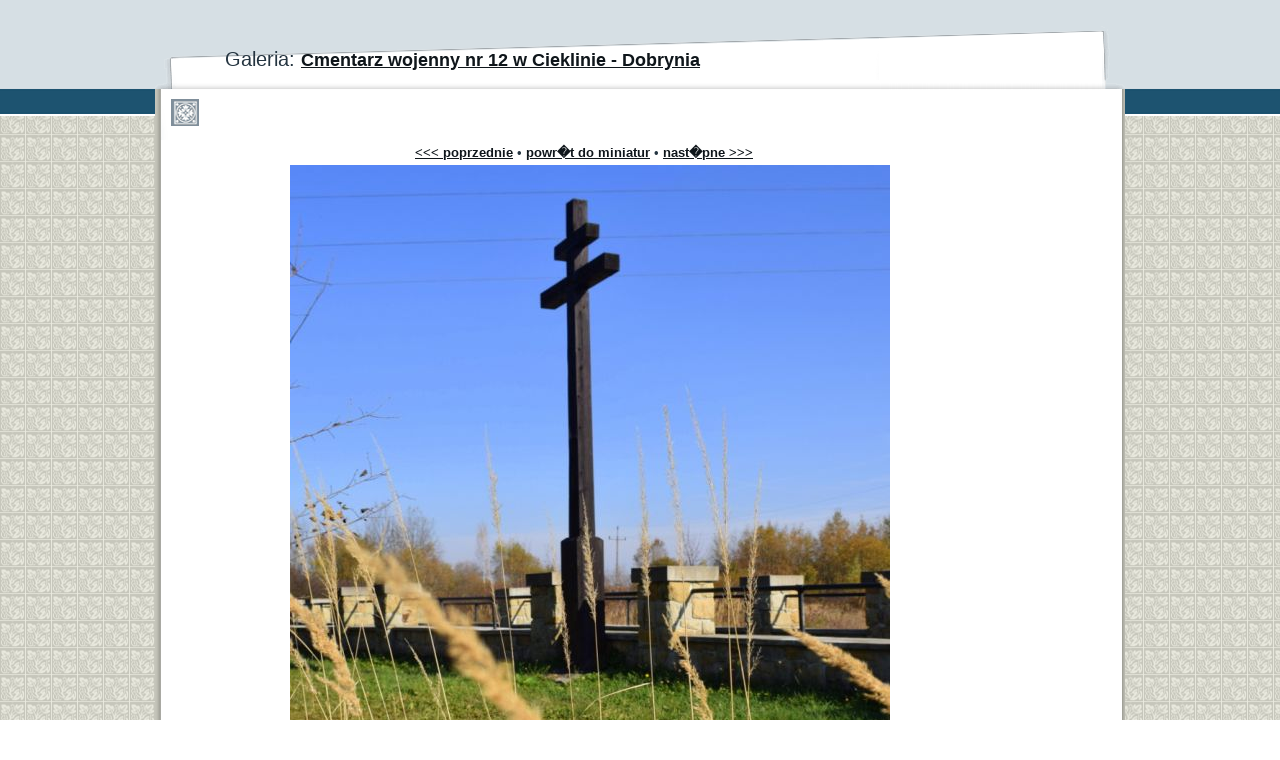

--- FILE ---
content_type: text/html; charset=UTF-8
request_url: http://www.sekowa.info/photo/gallery/object/cmentarznr12/index.php?go=index&zdjecie=17
body_size: 1259
content:
 
<!DOCTYPE html PUBLIC "-//W3C//DTD XHTML 1.1//EN" "http://www.w3.org/TR/xhtml11/DTD/xhtml11.dtd">
<html xmlns="http://www.w3.org/1999/xhtml" xml:lang="pl">
<head>
<meta http-equiv="Content-type" content="application/xhtml+xml; charset=ISO-8859-2" />        
<meta name="author" content="wel@op.pl" />
<meta http-equiv="Reply-to" content="wel@op.pl" />
<meta http-equiv="Content-Language" content="pl" />
<meta name="Keywords" content="S�kowa, Beskid Niski, szlak naftowy, ko�cio�y UNESCO, cmentarze w Beskidzie Niskim, 
Banica, Bartne, S�kowa, Lipna, Wapienne, M�cina, Bodaki, Radocyna, D�ugie, Czarne, Owczaryturystyka, agroturystyka, 
wypoczynek, wakacje, kultura, zabytki, historia, przyroda,SPORT, rekreacja, odpoczynek, wycieczka, szlaki turystyczne, 
gory, Atrakcje turystyczne, las, lasy, rzeka, rzeki" />
<meta name="Description" content="S�kowa.info - historia oraz galerie zdje� opisuj�ce cmentarze oraz miejscowo�ci Gminy Sekowa.
Zabytki, ciekawe miejsca, spos�b na sp�dzenie czasu w Beskidzie Niskim. Cerkiwe, stare cmentarze, opuszczone 
miejscowo�ci - wszystko to czeka na Ciebie w gminie S�kowa - miejscu innym ni� wszystkie" />
<meta name="Language" content="pl" />
<link rel="stylesheet"  type="text/css" media="screen" href="../../../../css/css.css" />
<title>S�kowa.info - serwis turystyczno - historyczny, prezentuj�cy cmentarze, cerkwie, ko�cio�y oraz miejscowo�ci gminy S�kowa.</title>
</head>
<body>
<div id="top1"></div>
<div id="top2"> 
<h2 style="padding:25px 20px 20px 70px;">Galeria: 
<a href="../../../../index.php?go=17&id1=102&ido=246" title="Opis obiektu <strong>Cmentarz wojenny nr 12 w Cieklinie - Dobrynia</strong> "><strong><strong>Cmentarz wojenny nr 12 w Cieklinie - Dobrynia</strong></strong></a></h2></div>                                
<div id="contenttxt"><div class="center"><p><a href="index.php?go=index&zdjecie=16">&lt;&lt;&lt; poprzednie</a> &#149; <a href="../../../../index.php?go=gallery2&id1=246&name_gall=cmentarznr12">powr�t do miniatur</a> &#149; <a href="index.php?go=index&zdjecie=18">nast�pne &gt;&gt;&gt;</a></p></div><div class="divgallerybig"><img src="17.jpg" class="imggallery" alt="" /></div><div id="opiszdjecia"><p></p></div></div><div id="footertlo"></div>
<div id="footer">
        <p id="footer2">Zdj�cie jest w�asno�ci� <a href="../../../../index.php?go=16">autora</a>. 
        Kopiowanie bez zezwolenia <strong>zabronione</strong>!<br />
        Copyright &copy; 2005 - 2026 Sekowa.Info  <a href="http://validator.w3.org/check?uri=referer">Valid XHTML 1.0 Strict</a></p>
</div>

</body>
</html>
